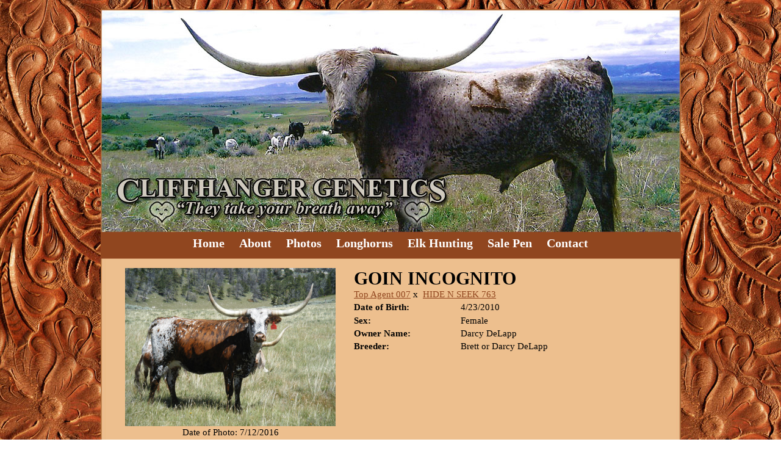

--- FILE ---
content_type: text/html; charset=utf-8
request_url: http://www.cliffhangergenetics.com/Default.aspx?AnimalID=44064&Name=GOININCOGNITO&sid=289
body_size: 49646
content:

<!DOCTYPE html>
<html>
<head id="Head1"><meta name="robots" content="noindex" /><title>
	GOIN INCOGNITO
</title><meta name="Keywords" /><meta name="Description" /><meta name="copyright" content="2025&amp;nbsp;Cliffhanger Genetics" /><meta name="msvalidate.01" content="10AEC6DFD0F450EFBED6288FCA9D0301" /><style id="StylePlaceholder" type="text/css">
        </style><link href="/css/bootstrap.min.css" rel="stylesheet" /><link href="/font-awesome-4.7.0/css/font-awesome.min.css" rel="stylesheet" /><link rel="stylesheet" type="text/css" href="/javascript/magnific-popup/magnific-popup.css?v=1172017" />
    <script src="/javascript/HH_JScript.js" type="text/javascript"></script>
    <script src="/javascript/jquery-1.12.4.min.js" type="text/javascript"></script>
    <script src="/javascript/bootstrap.min.js" type="text/javascript"></script>    
    <script type="text/javascript" src='https://www.google.com/recaptcha/api.js'></script>

<script language="javascript" src="/javascript/animaldetailcarousel.js" ></script><meta property="og:image" content="http://www.cliffhangergenetics.com/Photos/DSCF8239.JPG" /><link rel="image_src" href="http://www.cliffhangergenetics.com/Photos/DSCF8239.JPG" /><link rel="image_src" href="http://www.cliffhangergenetics.com/Photos/2012Pictures181.jpg" /><link rel="image_src" href="http://www.cliffhangergenetics.com/Photos/2013Pictures057.jpg" /><link rel="image_src" href="http://www.cliffhangergenetics.com/Photos/DSCF5750.JPG" /><link href="/Telerik.Web.UI.WebResource.axd?d=PMrIT5dOWaVYIcpFWUE4nM7uSL-evdKDcWDBRtdMmWKyhC_VmyOTM6RcCfxBLja5ORp1ecehI88FlTttEUegrlZIUmsWvMusFOwptMuEJWs-d42_Nk8v9Ha7DSp4chO10&amp;t=638840874637275692&amp;compress=1&amp;_TSM_CombinedScripts_=%3b%3bTelerik.Web.UI%2c+Version%3d2025.1.416.462%2c+Culture%3dneutral%2c+PublicKeyToken%3d121fae78165ba3d4%3aen-US%3aced1f735-5c2a-4218-bd68-1813924fe936%3aed2942d4%3a1e75e40c" type="text/css" rel="stylesheet" /><link id="phNonResponsiveWebsiteCSS" rel="stylesheet" type="text/css" href="css/non-responsive.css?638929942655141853" /><link id="hostdefault" rel="stylesheet" type="text/css" href="/Sites/0/default.css?637479354207077143" /><link id="skindefault" rel="stylesheet" type="text/css" href="/Sites/120/Skins/skin.css?634399335360000000" /><link rel="icon" href="/sites/120/favicon.ico" /><link rel="apple-touch-icon" href="/sites/120/favicon.ico" /><link rel="icon" href="/sites/120/favicon.ico" /></head>
<body id="Body">
    <noscript>
        Your browser does not have javascript/scripting enabled. To proceed, you must enable
        javascript/scripting.
    </noscript>
    <form name="form1" method="post" action="http://www.cliffhangergenetics.com/Default.aspx?AnimalID=44064&amp;Name=GOININCOGNITO&amp;sid=289" id="form1" enctype="multipart/form-data" style="height: 100%;">
<div>
<input type="hidden" name="ScriptManager1_TSM" id="ScriptManager1_TSM" value="" />
<input type="hidden" name="StyleSheetManager1_TSSM" id="StyleSheetManager1_TSSM" value="" />
<input type="hidden" name="__EVENTTARGET" id="__EVENTTARGET" value="" />
<input type="hidden" name="__EVENTARGUMENT" id="__EVENTARGUMENT" value="" />
<input type="hidden" name="__VIEWSTATE" id="__VIEWSTATE" value="XOvrXCaRMQFNkraJ/d7tTWaMENsKIQfUVqGvbSxQ5fQkgZEdIHKpwNMLC4/iEopDlSzqlGHoe25bx6ntLUDvVVB5MEG0ZUoDtcNL6UmqfDtcA3wSF87GE79eCB5ZdeuFuHt69KDx56y/79vdYVKHuvTFE9r8DBAVitBqckeCf4R/MPoB0YzbObHwQHIWQHkogLBEje7CjzT81tR8MG7qh8zY/6eZRgvUXFClE6CPdwdONgZJ7yWVVh1OJ4iu0N0drdCA9HCMhpZajfrZzvmoG9swRO9I0hvx6jdHHFwPlsmEOX4y4XTrlcIeOBR2EikDlWhK8VlCx/[base64]/VJJHOuCHjk8KlK8EYAGWf/[base64]/CL09G9uAM6H9BYEnmyEB1VmOfr4S58HIOE57xycuSXOz7vMVO2gFt6bcnseudu4SFBwWk9HZHiXZVLsuI9oOVALfrsAhANniMdODQxwk2CBj5MMXPlvo+Sj1CJI7ujslxmiuKrCwO9JE512hFKX8N9M55E31/QZ3wFALYykQ3FW0ZCU1BFzdTz2JDjPFI3XTHUYJwbix3kP6k2jq/MuKgcROBIGYCQlH1yLOK/00hIm8ObHnSTLSm2pKfL+YrwjQwqTI6K07seNJu7d2IknirF2ypLH+K5uUqbDMjjFieIqxjzK0zQOTUWFiEHAGJV2Weeit2DcKl0exejqXMvtAusqfaChXsHjvLCTSEVbgqS3cpqBMlgv61bZ4xT2HCcjPd2v2z0wSKJ73HAZFvup193Z6ByauOOaq0w/D+scmH3Y6S8sb0HZUJZjEBHYDh4tCXhmWNyxugJneT2wFQVZ/Fzye2WggJt33Ri6+/Lt98N/lzoi6+qSWLE4Fl717b2+/q1Gqu7VTO/DmI2SXugcob14dvgZ4+Z5f1uCIqtwWxoLj21nq8lN2j5WgZ4lKQ6kzWInsnt+usH8ojPjX7h/iUfcPgU1BKIGCNKQn/ioMat6FudqG4E0+P9loZgMlNEC42FkeE2XV6bp1soZYFtUq3GdiQniE7TijcKBfCvaOfzOeaVlxBevo+vYHtITFNjCqwWDJD/VMeSLdw0BEUxsE+vuETmtHEw4Jae16sWeC3+8n3k4Z1F2JtA0a0Hdl0GsOeM5Xg2sNmYmShu9LORlKqI5SvTFP6dXvMJcdTd7SSptNX8/up53OLHGS5vIf75lghWnnzNpXJXCJRxJ5pyQzs2u5Ek05Fk4k7uihogY5nlzshWYGtUk20ybCs5yE110YzsSMGRE2XwuH2B0gvVUiBqpL64WEvg8ULk7YDSJpt7u/tzMLDFu3rwGWIUPy/HY+jynQ5An6HE+5PoMZrcRt2ru+uBKp+RF7vj+S9XIevfnHq3yDS/SR+MDF5+7xdy7BCvv6+SeLcFYpOR8BsYX2DzdcltzO1MEDSyMvNJ7YP0PYP/F1jglYlK+4IlRwVRN3pn1fuInuOpjkWqDMUi9Qm1rbySQ/972Hx9/96UwQvmm8d6590Jr1LjHRVW3HtUWMuDkUIurEH5nQ/90om9CZPlyONF30cINOEkwQ1Yffqq31FeZ4bIo5bqxTSK4e7/FFrtzF5fhj0Sjke6VDIADTVzPpy93bRRDfOpJvVo99kO9WhIzgFcxLoa6LSZnspzOcvg6jhhVd+0gH6eE7ex0SPpwGndqUPdXraNDtCFl/hLM0txHUYTu8SNP6hZZIz/yXOxsPSVBmLl06TjnGdp/Ee0II1zjoNd1j+Ny6HqaUKJT145yDMn98oOMnNLQDRJy+/WEC0MKFQJo+r+0IBlA75XVrcQl22hRqDX16B0xLIGUwOU7bRkkNq2dTOn5kgdmfvupQAQJ0Knij2EiUw0zDb3M03VJKaNP6Yd1xW9wkfDqvqqR2S6Aw2V54zLJkCDcbfjHMmzqadDhk6J8VagbUqSbf0PRpJtXSBD77MkqMA+lt0d7vRDNWaKR8t1NHH/LeBxECwbCkdpbcJkdk8q9YZNkCo2Dwx9ST9RBNQRHqDP0A5YWECszUpKx/oHXQm4EdIIKBm0Z7AQNkrA1dDkDslFIkshW194J/tFg5ksAh+Oam2/K1LJtF2j/hI4ywbb92u8yQlGiISJT5Rla6tkYxt9Id1H0L5a4G0BRL2xTRS5MnYJiTfHnWgN/VaAAY/KOMOl9NOH4dZMCmLI73guA4MzE3xTsI5vfa8qR76X0TMbBeOGUxPnrVBVNqo1j55ilrpdxLd8vJWYOcDgXs8PRjSSFRkMQfdnfOy/1kgONlX3fq2vVOKz4ElgpyMAmXPVagJgbOd5pB+iKItKVmYiaSB7PeE+0Hn7papqe1KmVvIvPtR7oOTu9HkWJSRYYmKF6lYAg4KgNOVS5myynmraGlz//r7w26tpyQQa4Zy0cyBAimJeCgSW0+CfuBHZVXtuxwbPYBkpHpPTXVhUOUQ004PaKp+iyPufMn6RWChIpi1nMpGse/vcg3v/BA9dhEKmJxnLxUX4zocb0gSkDIRJASSA3njvZ54KYAIlOOa9HzVwEVr1BAkZduZJ0tmd4cCKUfBp2lOdIt+2yINnedrJAmMD+9Sfftgm0xGZUibw7ooILRbAjhUs9ub9npc1NV/l4lNZKtBKuukwOAuO3/wBBqZWYqSYX5YCIDNw6/LJXGERAsC8E3PjzyKmT09Fqxg1v0H5c2vRAM8IbUfZEq3CJF2mDxAZdhhrPCSbMnL7Bx1SrjQNymVBYiiPNvik0NshVJwoD2Y0V3C0/FgrM18I/3MzrX4BvQpvS+FMEyqi+Bl2rPCbYmZPrSw32UKOTiwCl1yzEdmMxzCVgbrtOw4D9g3hTBB6Tzwhjh5MgtRpT9yUWWzwrtcY8BZ0Jyc0LLfjYyv88ujt9l4boNPVFDGYzY3Y/uoGEAPpSD77BvlIO0pb+qPmkQ2LkEkP0ztHR7+UEWE+EMvIsHayoUU/[base64]/fwA3pVexKNE7ydjrc0cxis6gEUO3oQjmwPv/[base64]/Q9rvdaHXkRNhPiC0P+a3xiQaruoWYj3ZdeMzwjo0VHdfXfraIBwSqlmTOx0ZCBSaB3OppPUPoBG/5w+5Xmq/3Iv27aXWY/QrY7XCdh6fWJOryJ/mMl1RIdijd4gRSJaHPNIEpSQAv3ZlfE8Tj3rmXwia5hk15KJjWZLMdKMWaBos5xNteaFIhO5KKd+psxOolnVWFjCZxjoqLnyF9qIXAfK6nXKGi1RsQrZo1ZObSmTztPF1Qt/p4eAsndZaEl9hUVt67zCh8g2yOWzOCUOhosOZheUhE4EIQagyPRPDA8FPVm7yVQgz8Yu6r3cPU/Td1F8Cxu177/rSQRUDgw31AIsmj9RZbng6bifibexXRZHsLlBt23fszh9b8JerLYujJS6aFa08wT6mwozfels=" />
</div>

<script type="text/javascript">
//<![CDATA[
var theForm = document.forms['form1'];
if (!theForm) {
    theForm = document.form1;
}
function __doPostBack(eventTarget, eventArgument) {
    if (!theForm.onsubmit || (theForm.onsubmit() != false)) {
        theForm.__EVENTTARGET.value = eventTarget;
        theForm.__EVENTARGUMENT.value = eventArgument;
        theForm.submit();
    }
}
//]]>
</script>


<script src="/WebResource.axd?d=pynGkmcFUV13He1Qd6_TZNZr42xUqmA1cu5uT6JWy71MV02kNwuLGL617JfsWitqyEH-aZNltMZEefcYkF3E3w2&amp;t=638901356248157332" type="text/javascript"></script>


<script src="/Telerik.Web.UI.WebResource.axd?_TSM_HiddenField_=ScriptManager1_TSM&amp;compress=1&amp;_TSM_CombinedScripts_=%3b%3bAjaxControlToolkit%2c+Version%3d4.1.50401.0%2c+Culture%3dneutral%2c+PublicKeyToken%3d28f01b0e84b6d53e%3aen-US%3a5da0a7c3-4bf6-4d4c-b5d5-f0137ca3a302%3aea597d4b%3ab25378d2%3bTelerik.Web.UI%2c+Version%3d2025.1.416.462%2c+Culture%3dneutral%2c+PublicKeyToken%3d121fae78165ba3d4%3aen-US%3aced1f735-5c2a-4218-bd68-1813924fe936%3a16e4e7cd%3a33715776%3af7645509%3a24ee1bba%3ae330518b%3a2003d0b8%3ac128760b%3a1e771326%3a88144a7a%3ac8618e41%3a1a73651d%3a333f8d94" type="text/javascript"></script>
<div>

	<input type="hidden" name="__VIEWSTATEGENERATOR" id="__VIEWSTATEGENERATOR" value="CA0B0334" />
</div>
        <script type="text/javascript">
//<![CDATA[
Sys.WebForms.PageRequestManager._initialize('ScriptManager1', 'form1', ['tamsweb$pagemodule_AnimalDetail$UpdatePanel5','','tamsweb$pagemodule_AnimalDetail$ImageCarousel','','tamsweb$pagemodule_AnimalDetail$uptPnlProgeny',''], [], [], 90, '');
//]]>
</script>

        
        <div>
            
<div id="container">
    <div class="pageHeaderCaliber adminHide">
            <div class="content">
                <a id="headerA" title="home" href="/"></a>
            </div>
    </div>
    <div class="pageNavigation adminHide">
        <div class="contentNavigation">
            <div class="content">
                <table cellpadding="0" cellspacing="0" align="center">
                    <tr>
                        <td align="center">
                            <div tabindex="0" id="amsweb_Menu_RadMenu1" class="RadMenu RadMenu_Default rmSized" style="height:30px;">
	<!-- 2025.1.416.462 --><ul class="rmRootGroup rmHorizontal">
		<li class="rmItem rmFirst"><a title="Home" class="rmLink rmRootLink" href="/Default.aspx?action=home"><span class="rmText">Home</span></a></li><li class="rmItem "><a title="About" class="rmLink rmRootLink" href="/about"><span class="rmText">About</span></a></li><li class="rmItem "><a title="Photos" class="rmLink rmRootLink" href="/photo"><span class="rmText">Photos</span></a></li><li class="rmItem "><a title="Longhorns" class="rmLink rmRootLink" href="/Default.aspx?id=19169&amp;Title=Longhorns"><span class="rmText">Longhorns</span></a><div class="rmSlide">
			<ul class="rmVertical rmGroup rmLevel1">
				<li class="rmItem rmFirst"><a title="Bulls" class="rmLink" href="/Default.aspx?id=19227&amp;Title=Bulls"><span class="rmText">Bulls</span></a></li><li class="rmItem "><a title="Herd Sires" class="rmLink" href="/Default.aspx?id=19168&amp;Title=HerdSires"><span class="rmText">Herd Sires</span></a></li><li class="rmItem "><a title="Reference Sires" class="rmLink" href="/ReferenceSires"><span class="rmText">Reference Sires</span></a></li><li class="rmItem "><a title="Cows" class="rmLink" href="/Default.aspx?id=19233&amp;Title=Cows"><span class="rmText">Cows</span></a></li><li class="rmItem "><a title="Yearling Heifers" class="rmLink" href="/Default.aspx?id=19246&amp;Title=YearlingHeifers"><span class="rmText">Yearling Heifers</span></a></li><li class="rmItem "><a title="Calves" class="rmLink" href="/Calves-Cliffhanger-Genetics"><span class="rmText">Calves</span></a></li><li class="rmItem rmLast"><a title="Blue Cattle" class="rmLink" href="/Default.aspx?id=19249&amp;Title=BlueCattle"><span class="rmText">Blue Cattle</span></a></li>
			</ul>
		</div></li><li class="rmItem "><a title="Elk Hunting" class="rmLink rmRootLink" href="/elk-hunting"><span class="rmText">Elk Hunting</span></a></li><li class="rmItem "><a title="Sale Pen" class="rmLink rmRootLink" href="/Default.aspx?id=19166&amp;Title=SalePen"><span class="rmText">Sale Pen</span></a></li><li class="rmItem rmLast"><a title="Contact" class="rmLink rmRootLink" href="/Default.aspx?id=19167&amp;Title=Contact"><span class="rmText">Contact</span></a></li>
	</ul><input id="amsweb_Menu_RadMenu1_ClientState" name="amsweb_Menu_RadMenu1_ClientState" type="hidden" />
</div>
    

                        </td>
                    </tr>
                </table>
            </div>
        </div>
    </div>
    <div class="pageContentArea">
        <div class="contentContentArea">
            <div class="content">
                <div id="amsweb_contentPane">
                <div id="amsweb_PageModulePanelOuterpagemodule_AnimalDetail" class="PageModulePanelOuter">
	<div id="amsweb_PageModulePanelpagemodule_AnimalDetail" class="PageModulePanel">
		

<style type="text/css">
    .Content_Wrapper, .Boxes_Wrapper {
        overflow: hidden;
        position: relative; /* set width ! */
    }

    .Content, .Boxes_Content {
        position: absolute;
        top: 0;
        left: 0;
    }

    .Boxes {
        width: 400px;
        height: 100px;
    }

    .Boxes_Wrapper {
        width: 400px;
        height: 116px;
        top: 0px;
        left: 5px;
        white-space: nowrap;
    }

        .Boxes_Wrapper img {
            display: inline;
        }

    .BoxesSlider {
        width: 400px;
        margin: 4px 0 0px;
    }

        .BoxesSlider .radslider {
            margin: 0 auto;
        }

    .infiniteCarousel {
        position: relative;
        height: 120px;
        text-align: center;
        overflow: hidden;
    }

        .infiniteCarousel .wrapper {
            width: 272px;
            overflow: auto;
            min-height: 11em;
            position: absolute;
            left: 0;
            right: 0;
            top: 0;
            height: 120px;
            margin: 0 auto;
        }

            .infiniteCarousel .wrapper ul {
                width: 9999px;
                list-style-image: none;
                list-style-position: outside;
                list-style-type: none;
                position: absolute;
                top: 0;
                margin: 0;
                padding: 0;
            }

        .infiniteCarousel ul li {
            display: block;
            float: left;
            width: 136px;
            height: 110px;
            padding-top: 10px;
            font-size: 11px;
            font-family: Arial;
            text-align: center;
            margin: 0 auto;
        }

            .infiniteCarousel ul li b {
                font-size: 11.5px;
                font-weight: 700;
                font-family: Arial;
                display: block;
                margin-top: 7px;
            }

            .infiniteCarousel ul li a, .infiniteCarousel ul li a:active, .infiniteCarousel ul li a:visited {
                text-decoration: none;
                border: hidden;
                border: 0;
                border: none;
            }

        .infiniteCarousel .forward {
            background-position: 0 0;
            right: 0;
            display: block;
            background: url(/Images/next.gif) no-repeat 0 0;
            text-indent: -9999px;
            position: absolute;
            top: 10px;
            cursor: pointer;
            height: 66px;
            width: 27px;
        }

        .infiniteCarousel .back {
            background-position: 0 -72px;
            left: 0;
            display: block;
            background: url(/Images/prev.gif) no-repeat 0 0;
            text-indent: -999px;
            position: absolute;
            top: 10px;
            cursor: pointer;
            height: 66px;
            width: 27px;
        }

        .infiniteCarousel .thumbnail {
            width: 108px;
        }

    a img {
        border: none;
    }

    .addthis_counter, .addthis_counter .addthis_button_expanded {
        color: #000 !important;
    }

    .animalMedical td.rgSorted {
        background-color: #fff !important;
    }

    .animalMedical th.rgSorted {
        border: 1px solid;
        border-color: #fff #dcf2fc #3c7fb1 #8bbdde;
        border-top-width: 0;
        background: 0 -2300px repeat-x #a6d9f4 url(/WebResource.axd?d=GGZuOoGk3rktUs6hQ4y52R0V5dTjV4oW5fpDU3d6XmNsF4laJnOh1Ck4RhYZH4bDenKzZ9KeDhaP4LrwlE8AS0AfYuBf-ccWkDQ6xbX1KVp4qZhB0Ly-EZl99rh3Hr2aa0To_bbdG6NXSXdqEXJ-u8QKBzQQXTYYTg_sgdFChZA1&t=636138644440371322);
    }
</style>
<script language="javascript" type="text/javascript">
    $(document).ready(function () {
        showCarousel();
    });

    function showCarousel() {
        $('.infiniteCarousel').infiniteCarousel();
        $(".infiniteCarousel").show();
    }

    var initialValue;
    var initialValue2;

    function HandleClientLoaded2(sender, eventArgs) {
        initialValue2 = sender.get_minimumValue();
        HandleClientValueChange2(sender, null);
    }

    function HandleClientValueChange2(sender, eventArgs) {
        var wrapperDiv = document.getElementById('boxes_wrapper');
        var contentDiv = document.getElementById('boxes_content');

        var oldValue = (eventArgs) ? eventArgs.get_oldValue() : sender.get_minimumValue();
        var change = sender.get_value() - oldValue;

        var contentDivWidth = contentDiv.scrollWidth - wrapperDiv.offsetWidth;
        var calculatedChangeStep = contentDivWidth / ((sender.get_maximumValue() - sender.get_minimumValue()) / sender.get_smallChange());

        initialValue2 = initialValue2 - change * calculatedChangeStep;

        if (sender.get_value() == sender.get_minimumValue()) {
            contentDiv.style.left = 0 + 'px';
            initialValue2 = sender.get_minimumValue();
        }
        else {
            contentDiv.style.left = initialValue2 + 'px';
        }
    }

    function loadLargeImage(filename, videoUrl,  date, comments, CourtesyOf) {
        var imgUrl = "/Photos/" + filename.replace("_thumb", "");

        // clear any video iframes
        $("#amsweb_pagemodule_AnimalDetail_divMainImageVideo").children().remove();

        // toggle visibility of video player and image viewer
        $("#amsweb_pagemodule_AnimalDetail_divMainImagePhoto").css("visibility", videoUrl ? "hidden" : "visible");
        $("#amsweb_pagemodule_AnimalDetail_divMainImageVideo").css("visibility", videoUrl ? "visible" : "hidden");

        // process image as normal
        $("#amsweb_pagemodule_AnimalDetail_divMainImagePhoto").css("height", "auto");
        $("#amsweb_pagemodule_AnimalDetail_imgAnimal")[0].style.height = "";
        $("#amsweb_pagemodule_AnimalDetail_imgAnimal")[0].src = imgUrl;
        var onclick = $("#amsweb_pagemodule_AnimalDetail_hypLargeImage")[0].getAttribute("onclick");

        if (typeof (onclick) != "function") {
            $("#amsweb_pagemodule_AnimalDetail_hypLargeImage")[0].setAttribute('onClick', 'window.open("' + imgUrl + '","window","toolbar=0,directories=0,location=0,status=1,menubar=0,resizeable=1,scrollbars=1,width=850,height=625")');
        } else {
            $("#amsweb_pagemodule_AnimalDetail_hypLargeImage")[0].onclick = function () { window.open('"' + imgUrl + '"', "window", "toolbar=0,directories=0,location=0,status=1,menubar=0,resizeable=1,scrollbars=1,width=850,height=625"); };
        }
        $("#amsweb_pagemodule_AnimalDetail_litImageDate")[0].innerHTML = "";
        if (date != "")
            $("#amsweb_pagemodule_AnimalDetail_litImageDate")[0].innerHTML = "Date of Photo: " + date.replace(" 12:00:00 AM", "");
        $("#amsweb_pagemodule_AnimalDetail_litImageDescription")[0].innerHTML = "";
        if (CourtesyOf != "")
            $("#amsweb_pagemodule_AnimalDetail_litImageDescription")[0].innerHTML = "Courtesy of " + CourtesyOf;

        $("#imageComments")[0].innerHTML = "";
        if (comments != "")
            $("#imageComments")[0].innerHTML = comments;

        // add video embed or hide it
        if (videoUrl) {
            // squish the image (since we're using visibility instead of display)
            $("#amsweb_pagemodule_AnimalDetail_divMainImagePhoto").css("height", "0");

            // build the embed element
            videoUrl = videoUrl.replace("&t=", "?start=");
            var embed = "<iframe style=\"width: 100%; height: 250px;\" src=\"https://www.youtube.com/embed/";
            embed += videoUrl;
            embed += "\" frameborder=\"0\" allow=\"accelerometer; autoplay; encrypted-media; gyroscope; picture-in-picture\" allowfullscreen></iframe>";

            // add the youtube embed iframe
            $("#amsweb_pagemodule_AnimalDetail_divMainImageVideo").append(embed);
        }
    }

</script>

<script src="javascript/jellekralt_responsiveTabs/js/jquery.responsiveTabs.js?v=2"></script>
<link type="text/css" rel="stylesheet" href="javascript/jellekralt_responsiveTabs/css/responsive-tabs.css" />

<div class="t-container t-container-fluid">
			<div class="t-container-inner">
				<div class="t-row">
					<div id="amsweb_pagemodule_AnimalDetail_tcolAnimalDetailImage" class="t-col t-col-5 t-col-xs-12 t-col-sm-12 animal-detail-image-carousel">
						<div class="t-col-inner">
							
                    <!-- Left Hand Column: Image with details and carousel - toggle visibility based on image availability -->
                    <div id="amsweb_pagemodule_AnimalDetail_UpdatePanel5">
								
                            <content>
                                <!-- Main Image Display -->
                                <div id="amsweb_pagemodule_AnimalDetail_divMainImagePhoto" class="animal-details-main-image" style="visibility: visible;">
                                    <a id="amsweb_pagemodule_AnimalDetail_hypLargeImage" target="_blank" style="cursor: pointer" class="animal-detail-image" onClick="window.open(&quot;/Photos/DSCF8239.JPG&quot;,&quot;window&quot;,&quot;toolbar=0,directories=0,location=0,status=1,menubar=0,resizeable=1,scrollbars=1,width=850,height=625&quot;)" title="Click to view large image">
                                        <img src="/Photos/DSCF8239.JPG" id="amsweb_pagemodule_AnimalDetail_imgAnimal" data-responsive="" />
                                    </a>
                                </div>
                                <div id="amsweb_pagemodule_AnimalDetail_divMainImageVideo" class="animal-details-youtube-embed" style="visibility: hidden;">
                                </div>
                                <!-- Image details and Comments -->
                                <div class="animal-image-details">
                                    <span id="amsweb_pagemodule_AnimalDetail_litImageDate">Date of Photo: 7/12/2016</span>
                                    <br />
                                    <span id="amsweb_pagemodule_AnimalDetail_litImageDescription">Courtesy of Cliffhanger Genetics</span>
                                    <br />
                                    <p id="imageComments">
                                        
                                    </p>
                                </div>
                                <div id="amsweb_pagemodule_AnimalDetail_tColAnimalImageCell">
									
                                        <!-- Image Carousel -->
                                        <div id="amsweb_pagemodule_AnimalDetail_ImageCarousel">
										
                                                <div class="infiniteCarousel">
                                                    <div class="wrapper">
                                                        <ul>
                                                            
                                                                    DSCF8239_thumb.JPG
                                                                    <li>
                                                                        <div class="">
                                                                            <a href="#" style="border: hidden" onclick="loadLargeImage('DSCF8239_thumb.JPG','','7/12/2016 12:00:00 AM','','Cliffhanger Genetics')">
                                                                                <img class="thumbnail"
                                                                                    src='Photos/DSCF8239_thumb.JPG'
                                                                                    data-responsive /></a>
                                                                        </div>
                                                                    </li>
                                                                
                                                                    2012Pictures181_thumb.jpg
                                                                    <li>
                                                                        <div class="">
                                                                            <a href="#" style="border: hidden" onclick="loadLargeImage('2012Pictures181_thumb.jpg','','','','Cliffhanger Genetics')">
                                                                                <img class="thumbnail"
                                                                                    src='Photos/2012Pictures181_thumb.jpg'
                                                                                    data-responsive /></a>
                                                                        </div>
                                                                    </li>
                                                                
                                                                    2013Pictures057_thumb.jpg
                                                                    <li>
                                                                        <div class="">
                                                                            <a href="#" style="border: hidden" onclick="loadLargeImage('2013Pictures057_thumb.jpg','','','','Cliffhanger Genetics')">
                                                                                <img class="thumbnail"
                                                                                    src='Photos/2013Pictures057_thumb.jpg'
                                                                                    data-responsive /></a>
                                                                        </div>
                                                                    </li>
                                                                
                                                                    DSCF5750_thumb.JPG
                                                                    <li>
                                                                        <div class="">
                                                                            <a href="#" style="border: hidden" onclick="loadLargeImage('DSCF5750_thumb.JPG','','8/5/2014 12:00:00 AM','','Cliffhanger Genetics')">
                                                                                <img class="thumbnail"
                                                                                    src='Photos/DSCF5750_thumb.JPG'
                                                                                    data-responsive /></a>
                                                                        </div>
                                                                    </li>
                                                                
                                                        </ul>
                                                    </div>
                                                </div>
                                            
									</div>
								</div>
                            </content>
                        
							</div>
                
						</div>
					</div><div class="t-col t-col-7 t-col-xs-12 t-col-sm-12">
						<div class="t-col-inner">
							
                    <!-- Right Hand Column Animal Details -->
                    <div class="t-row">
								<div class="t-col t-col-12">
									<div class="t-col-inner">
										
                                <!-- Animal Name -->
                                
                                <h2 class="PageHeadingTitle" style="margin: 0px; padding: 0px;">
                                    GOIN INCOGNITO</h2>
                            
									</div>
								</div>
							</div>
                    <div class="t-row">
								<div id="amsweb_pagemodule_AnimalDetail_tcolSireDam" class="t-col t-col-12">
									<div class="t-col-inner">
										
                                <!-- Animal Father x Mother -->
                                <a href='/Default.aspx?AnimalID=24530&Name=TopAgent007&sid=289'>Top Agent 007</a>
                                x&nbsp;
                                <a href='/Default.aspx?AnimalID=28641&Name=HIDENSEEK763&sid=289'>HIDE N SEEK 763</a>
                            
									</div>
								</div>
							</div>
                    <!-- Animal Date of Birth -->
                    <div id="amsweb_pagemodule_AnimalDetail_tRowDOB" class="t-row">
								<div class="t-col t-col-4 t-col-xs-12 t-col-sm-12">
									<div class="t-col-inner">
										
                                <span class="fieldLabel">Date of Birth:</span>
                            
									</div>
								</div><div class="t-col t-col-4 t-col-xs-12 t-col-sm-12">
									<div class="t-col-inner">
										
                                4/23/2010
                            
									</div>
								</div>
							</div>
                    <!-- Description information -->
                    <div class="t-row">
								<div class="t-col t-col-4 t-col-xs-12 t-col-sm-12 fieldLabel">
									<div class="t-col-inner">
										
                                
                            
									</div>
								</div><div class="t-col t-col-8 t-col-xs-12 t-col-sm-12">
									<div class="t-col-inner">
										
                                
                            
									</div>
								</div>
							</div>
                    <!-- Animal Info detail rows -->
                    
                            <div class="t-row">
								<div class="t-col t-col-4 t-col-xs-12 t-col-sm-12">
									<div class="t-col-inner">
										
                                        <span class="fieldLabel">
                                            Sex:
                                        </span>
                                    
									</div>
								</div><div class="t-col t-col-8 t-col-xs-12 t-col-sm-12">
									<div class="t-col-inner">
										
                                        <div class="animal-detail-comments">
                                            Female
                                        </div>
                                    
									</div>
								</div>
							</div>
                        
                            <div class="t-row">
								<div class="t-col t-col-4 t-col-xs-12 t-col-sm-12">
									<div class="t-col-inner">
										
                                        <span class="fieldLabel">
                                            Owner Name:
                                        </span>
                                    
									</div>
								</div><div class="t-col t-col-8 t-col-xs-12 t-col-sm-12">
									<div class="t-col-inner">
										
                                        <div class="animal-detail-comments">
                                            Darcy DeLapp
                                        </div>
                                    
									</div>
								</div>
							</div>
                        
                            <div class="t-row">
								<div class="t-col t-col-4 t-col-xs-12 t-col-sm-12">
									<div class="t-col-inner">
										
                                        <span class="fieldLabel">
                                            Breeder:
                                        </span>
                                    
									</div>
								</div><div class="t-col t-col-8 t-col-xs-12 t-col-sm-12">
									<div class="t-col-inner">
										
                                        <div class="animal-detail-comments">
                                            Brett or Darcy DeLapp
                                        </div>
                                    
									</div>
								</div>
							</div>
                        
                    
                    <!-- Other site -->
                    
                    <div class="t-row">

							</div>
                
						</div>
					</div>
				</div><div class="t-row animal-detail-tabs">
					<div id="amsweb_pagemodule_AnimalDetail_viewAnimal" class="t-col t-col-12">
						<div class="t-col-inner">
							
                    <div id="tabsAnimalInfo">
                        <ul>
                            <li id="amsweb_pagemodule_AnimalDetail_tpPedigree"><a href="#tabPedigree">Pedigree</a></li>
                            
                            
                            
                            
                            
                            
                            
                            
                            
                        </ul>

                        <div id="tabPedigree">
                            <div id="amsweb_pagemodule_AnimalDetail_trowPedigree" class="t-row">
								<div class="t-col t-col-12 table-responsive animal-pedigree scrollbar-outer">
									<div class="t-col-inner">
										
                                        
<style>
    #pedigree {
        height: 800px;
    }

        #pedigree td {
            padding-left: 10px;
            padding-right: 10px;
            margin: 0px;
        }

    a.crumbImage img {
        min-width: 108px;
    }

    .line {
        border-top: solid 2px black;
        border-bottom: solid 2px black;
        border-left: solid 2px black;
        width: 20px;
    }

    .line-big {
        height: 405px;
    }

    .line-medium {
        height: 205px;
    }

    .line-small {
        height: 105px;
    }
</style>

<table id="pedigree">
    <tbody>
        <tr>
            <td valign="middle" align="center" rowspan="8">
                GOIN INCOGNITO
                <br />
                <a id="amsweb_pagemodule_AnimalDetail_ctrlPedigree_imgRoot" title="GOIN INCOGNITO" class="crumbImage"><img title="GOIN INCOGNITO" src="Photos/DSCF8239_thumb.JPG" alt="" style="border-width:0px;" /></a>
            </td>
            <td valign="middle" align="center" rowspan="8">
                <div class="line line-big"></div>
            </td>
            <td valign="middle" align="center" rowspan="4" height="400px">
                <div class="pedigreeLink">
                    <span><a href='Default.aspx?AnimalID=24530&Name=TopAgent007&sid=289'>Top Agent 007</a>
                </div>
                <a id="amsweb_pagemodule_AnimalDetail_ctrlPedigree_imgSire" title="Top Agent 007" class="crumbImage" href="Default.aspx?AnimalID=24530&amp;Name=TopAgent007"><img title="Top Agent 007" src="Photos/TopAgent0_thumb.jpg" alt="" style="border-width:0px;" /></a>
            </td>
            <td valign="middle" align="center" rowspan="4">
                <div class="line line-medium"></div>
            </td>
            <td valign="middle" align="center" rowspan="2" height="200px">
                <div class="pedigreeLink">
                    <span><a href='Default.aspx?AnimalID=3074&Name=TopCaliber&sid=289'>Top Caliber</a>
                </div>
                <a id="amsweb_pagemodule_AnimalDetail_ctrlPedigree_imgSireSire" title="Top Caliber" class="crumbImage" href="Default.aspx?AnimalID=3074&amp;Name=TopCaliber"><img title="Top Caliber" src="Photos/TopCaliberLarge0_thumb.jpg" alt="" style="border-width:0px;" /></a>
            </td>
            <td align="middle" align="center" rowspan="2">
                <div class="line line-small"></div>
            </td>
            <td valign="middle" align="center" height="100px">
                <div class="pedigreeLink">
                    <span><a href='Default.aspx?AnimalID=158&Name=HUNTSCOMMANDRESPECT&sid=289'>HUNTS COMMAND RESPECT</a>
                </div>
                <a id="amsweb_pagemodule_AnimalDetail_ctrlPedigree_imgSireSireSire" title="HUNTS COMMAND RESPECT" class="crumbImage" href="Default.aspx?AnimalID=158&amp;Name=HUNTSCOMMANDRESPECT"><img title="HUNTS COMMAND RESPECT" src="Photos/HUNTSCOMMANDRESPECT12-1-2018_thumb.jpg" alt="" style="border-width:0px;" /></a>
            </td>
        </tr>
        <tr>
            <td valign="middle" align="center" height="100px">
                <div class="pedigreeLink">
                    <span><a href='Default.aspx?AnimalID=159&Name=HASHBROWN&sid=289'>HASHBROWN</a>
                </div>
                <a id="amsweb_pagemodule_AnimalDetail_ctrlPedigree_imgSireSireDam" title="HASHBROWN" class="crumbImage" href="Default.aspx?AnimalID=159&amp;Name=HASHBROWN"><img title="HASHBROWN" src="Photos/HashbrownbestGLshot_thumb.JPG" alt="" style="border-width:0px;" /></a>
            </td>
        </tr>
        <tr>
            <td valign="middle" align="center" rowspan="2" height="200px">
                <div class="pedigreeLink">
                    <span><a href='Default.aspx?AnimalID=24531&Name=SoundofSilence&sid=289'>Sound of Silence</a>
                </div>
                <a id="amsweb_pagemodule_AnimalDetail_ctrlPedigree_imgSireDam" title="Sound of Silence" class="crumbImage" href="Default.aspx?AnimalID=24531&amp;Name=SoundofSilence"><img title="Sound of Silence" src="Photos/SoundOfSilence_thumb.jpg" alt="" style="border-width:0px;" /></a>
            </td>
            <td valign="middle" align="center" rowspan="2">
                <div class="line line-small"></div>
            </td>
            <td valign="middle" align="center" height="100px">
                <div class="pedigreeLink">
                    <span><a href='Default.aspx?AnimalID=508&Name=THESHADOW&sid=289'>THE SHADOW</a>
                </div>
                <a id="amsweb_pagemodule_AnimalDetail_ctrlPedigree_imgSireDamSire" title="THE SHADOW" class="crumbImage" href="Default.aspx?AnimalID=508&amp;Name=THESHADOW"><img title="THE SHADOW" src="Photos/TheShadow_thumb.jpg" alt="" style="border-width:0px;" /></a>
            </td>
        </tr>
        <tr>
            <td valign="middle" align="center" height="100px">
                <div class="pedigreeLink">
                    <span><a href='Default.aspx?AnimalID=24532&Name=SPOKENWORD&sid=289'>SPOKEN WORD</a>
                </div>
                <a id="amsweb_pagemodule_AnimalDetail_ctrlPedigree_imgSireDamDam" title="SPOKEN WORD" class="crumbImage" href="Default.aspx?AnimalID=24532&amp;Name=SPOKENWORD"></a>
            </td>
        </tr>
        <tr>
            <td valign="middle" align="center" rowspan="4" height="400px">
                <div class="pedigreeLink">
                    <span><a href='Default.aspx?AnimalID=28641&Name=HIDENSEEK763&sid=289'>HIDE N SEEK 763</a>
                </div>
                <a id="amsweb_pagemodule_AnimalDetail_ctrlPedigree_imgDam" title="HIDE N SEEK 763" class="crumbImage" href="Default.aspx?AnimalID=28641&amp;Name=HIDENSEEK763"></a>
            </td>
            <td valign="middle" align="center" rowspan="4">
                <div class="line line-medium"></div>
            </td>
            <td valign="middle" align="center" rowspan="2" height="200px">
                <div class="pedigreeLink">
                    <span><a href='Default.aspx?AnimalID=28062&Name=BLACKHOMBRE&sid=289'>BLACK HOMBRE</a>
                </div>
                <a id="amsweb_pagemodule_AnimalDetail_ctrlPedigree_imgDamSire" title="BLACK HOMBRE" class="crumbImage" href="Default.aspx?AnimalID=28062&amp;Name=BLACKHOMBRE"><img title="BLACK HOMBRE" src="Photos/Blackhombre_thumb.jpg" alt="" style="border-width:0px;" /></a>
            </td>
            <td valign="middle" align="center" rowspan="2">
                <div class="line line-small"></div>
            </td>
            <td valign="middle" align="center" height="100px">
                <div class="pedigreeLink">
                    <span><a href='Default.aspx?AnimalID=15671&Name=KELOCHEXBL039&sid=289'>KELO CHEX BL039</a>
                </div>
                <a id="amsweb_pagemodule_AnimalDetail_ctrlPedigree_imgDamSireSire" title="KELO CHEX BL039" class="crumbImage" href="Default.aspx?AnimalID=15671&amp;Name=KELOCHEXBL039"><img title="KELO CHEX BL039" src="Photos/KeloChexBL039_thumb.jpg" alt="" style="border-width:0px;" /></a>
            </td>
        </tr>
        <tr>
            <td valign="middle" align="center" height="100px">
                <div class="pedigreeLink">
                    <span><a href='Default.aspx?AnimalID=28061&Name=SAGEBRUSHSARAH&sid=289'>SAGEBRUSH SARAH</a>
                </div>
                <a id="amsweb_pagemodule_AnimalDetail_ctrlPedigree_imgDamSireDam" title="SAGEBRUSH SARAH" class="crumbImage" href="Default.aspx?AnimalID=28061&amp;Name=SAGEBRUSHSARAH"><img title="SAGEBRUSH SARAH" src="Photos/SagebrushSarah_thumb.jpg" alt="" style="border-width:0px;" /></a>
            </td>
        </tr>
        <tr>
            <td valign="middle" align="center" rowspan="2" height="200px">
                <div class="pedigreeLink">
                    <span><a href='Default.aspx?AnimalID=28372&Name=SKIPAROPE410&sid=289'>SKIP A ROPE 410</a>
                </div>
                <a id="amsweb_pagemodule_AnimalDetail_ctrlPedigree_imgDamDam" title="SKIP A ROPE 410" class="crumbImage" href="Default.aspx?AnimalID=28372&amp;Name=SKIPAROPE410"></a>
            </td>
            <td valign="middle" align="center" rowspan="2">
                <div class="line line-small"></div>
            </td>
            <td valign="middle" align="center" height="100px">
                <div class="pedigreeLink">
                    <span><a href='Default.aspx?AnimalID=5419&Name=Saratoga&sid=289'>Saratoga</a>
                </div>
                <a id="amsweb_pagemodule_AnimalDetail_ctrlPedigree_imgDamDamSire" title="Saratoga" class="crumbImage" href="Default.aspx?AnimalID=5419&amp;Name=Saratoga"><img title="Saratoga" src="Photos/IMG_7369_thumb.JPG" alt="" style="border-width:0px;" /></a>
            </td>
        </tr>
        <tr>
            <td valign="middle" align="center" height="100px">
                <div class="pedigreeLink">
                    <span><a href='Default.aspx?AnimalID=28334&Name=TVRHOP-SCOTCH&sid=289'>TVR HOP-SCOTCH</a>
                </div>
                <a id="amsweb_pagemodule_AnimalDetail_ctrlPedigree_imgDamDamDam" title="TVR HOP-SCOTCH" class="crumbImage" href="Default.aspx?AnimalID=28334&amp;Name=TVRHOP-SCOTCH"></a>
            </td>
        </tr>
    </tbody>
</table>

                                    
									</div>
								</div>
							</div>
                        </div>
                        <div id="tabHonorsAwards">
                            
                        </div>
                        <div id="tabSemen">
                            
                        </div>
                        <div id="tabEmbryo">
                            
                        </div>
                        <div id="tabBreeding">
                            
                        </div>
                        <div id="tabMeasurementHistory">
                            
                        </div>
                        <div id="tabMedical">
                            
                        </div>
                        <div id="tabRelevant">
                            
                        </div>
                        <div id="tabProgeny">
                            <div id="amsweb_pagemodule_AnimalDetail_uptPnlProgeny">
								
                                    
                                
							</div>
                        </div>
                        <div id="tabComments">
                            
                        </div>
                    </div>
                
						</div>
					</div>
				</div>
			</div>
		</div>
<script src="/javascript/jquery.scrollbar.min.js"></script>
<script>
    $('#tabsAnimalInfo').responsiveTabs({
        startCollapsed: 'accordion'
    });
    $(function () {
        $(".animal-detail-comments iframe").wrap("<div class='animal-detail-video'></div>");
    });
    jQuery(document).ready(function () {
        jQuery('.scrollbar-outer').scrollbar();
    });
</script>

	</div>
</div></div>
            </div>
        </div>
    </div>
    <div class="pageFooterCaliber">
        <div class="contentFooter">
            <div class="content" align="center">
            </div>
        </div>
    </div>
    <div class="pageBottom adminHide">
        <div class="contentBottom">
            <div class="content">
                <div>
                    <div id="footerLinkSection">
                        <a id="amsweb_PrivacyPolicy_hypPrivacy" class="SkinObject" href="PrivacyPolicy">Privacy Policy</a>
                        &nbsp;&nbsp;<span class="divider">|</span>&nbsp;&nbsp;<a id="amsweb_TermsOfUse_hypTerms" class="SkinObject" href="TermsOfUse">Terms Of Use</a>
                        &nbsp;&nbsp;|&nbsp;&nbsp;<a id="amsweb_hypLink_hypLogin" class="SkinObject" href="javascript:popwin(&#39;https://www.hiredhandams.com/admin/default.aspx&#39;,&#39;toolbar=0,directories=0,location=0,status=1,menubar=0,scrollbars=1,menubar=0,titlebar=0,resizable=1&#39;,&#39;&#39;,&#39;&#39;)">Login</a>
                    </div>
                    <div id="copyright">
                        <span id="amsweb_Copyright1_lblDate" class="SkinObject copyright">©2025 Cliffhanger Genetics</span>
                    </div>
                </div>
                <a id="amsweb_hypHHLogo_hypLogo" title="Hired Hand Software" class="HHLogo" href="http://www.hiredhandsoftware.com" style="display:inline-block;height:60px;"><img title="Hired Hand Software" src="images/logoMedium.png" alt="" style="border-width:0px;" /></a>
            </div>
        </div>
    </div>
</div>
<!-- Global site tag (gtag.js) - Google Analytics -->
<script async src="https://www.googletagmanager.com/gtag/js?id=G-YW7M16MLZS"></script>
<script>
window.dataLayer = window.dataLayer || [];
function gtag(){dataLayer.push(arguments);}
gtag('js', new Date());

gtag('config', 'G-YW7M16MLZS');
</script>


        </div>
    

<script type="text/javascript">
//<![CDATA[
window.__TsmHiddenField = $get('ScriptManager1_TSM');;(function() {
                        function loadHandler() {
                            var hf = $get('StyleSheetManager1_TSSM');
                            if (!hf._RSSM_init) { hf._RSSM_init = true; hf.value = ''; }
                            hf.value += ';Telerik.Web.UI, Version=2025.1.416.462, Culture=neutral, PublicKeyToken=121fae78165ba3d4:en-US:ced1f735-5c2a-4218-bd68-1813924fe936:ed2942d4:1e75e40c';
                            Sys.Application.remove_load(loadHandler);
                        };
                        Sys.Application.add_load(loadHandler);
                    })();Sys.Application.add_init(function() {
    $create(Telerik.Web.UI.RadMenu, {"_childListElementCssClass":null,"_skin":"Default","clientStateFieldID":"amsweb_Menu_RadMenu1_ClientState","collapseAnimation":"{\"type\":12,\"duration\":200}","defaultGroupSettings":"{\"flow\":0,\"expandDirection\":0}","expandAnimation":"{\"type\":12,\"duration\":200}","itemData":[{"value":"Home","navigateUrl":"/Default.aspx?action=home"},{"value":"About","navigateUrl":"/about"},{"value":"Photos","navigateUrl":"/photo"},{"items":[{"value":"Bulls","navigateUrl":"/Default.aspx?id=19227\u0026Title=Bulls"},{"value":"Herd Sires","navigateUrl":"/Default.aspx?id=19168\u0026Title=HerdSires"},{"value":"Reference Sires","navigateUrl":"/ReferenceSires"},{"value":"Cows","navigateUrl":"/Default.aspx?id=19233\u0026Title=Cows"},{"value":"Yearling Heifers","navigateUrl":"/Default.aspx?id=19246\u0026Title=YearlingHeifers"},{"value":"Calves","navigateUrl":"/Calves-Cliffhanger-Genetics"},{"value":"Blue Cattle","navigateUrl":"/Default.aspx?id=19249\u0026Title=BlueCattle"}],"value":"Longhorns","navigateUrl":"/Default.aspx?id=19169\u0026Title=Longhorns"},{"value":"Elk Hunting","navigateUrl":"/elk-hunting"},{"value":"Sale Pen","navigateUrl":"/Default.aspx?id=19166\u0026Title=SalePen"},{"value":"Contact","navigateUrl":"/Default.aspx?id=19167\u0026Title=Contact"}]}, null, null, $get("amsweb_Menu_RadMenu1"));
});
//]]>
</script>
</form>
    <script src="/javascript/radMenuResponsive.js" type="text/javascript"></script>
</body>
</html>


--- FILE ---
content_type: text/css
request_url: http://www.cliffhangergenetics.com/Sites/120/Skins/skin.css?634399335360000000
body_size: 11378
content:
/*CSS*/

body
{
    color: #000;
    font-family: times;
    font-size: 15px;
    background: url(images/background.jpg) repeat;
}

.elks
{
    height: 484px;
    background: url(images/background_elk.jpg) no-repeat center top;
    margin: 0 auto;
}

#container
{
    margin: 0 auto;
    width: 951px; /*variable*/
    padding-top: 15px;
}

.pageHeader
{
    width: 951px; /*variable*/
    height: 365px; /*variable*/
    background-image: url(images/bg_header.jpg); /*variable*/
    background-repeat: no-repeat; /*variable*/
}

.pageHeaderCaliber
{
    width: 951px; /*variable*/
    height: 365px; /*variable*/
    background-image: url(images/bg_header_bull.jpg); /*variable*/
    background-repeat: no-repeat; /*variable*/
}

.pageHeaderCowboy
{
    width: 951px; /*variable*/
    height: 365px; /*variable*/
    background-image: url(images/bg_header_cowboy.jpg); /*variable*/
    background-repeat: no-repeat; /*variable*/
}

.pageHeaderNoCowboy
{
    width: 951px; /*variable*/
    height: 365px; /*variable*/
    background-image: url(images/bg_header_white.jpg); /*variable*/
    background-repeat: no-repeat; /*variable*/
}

.pageHeaderElk
{
    width: 951px; /*variable*/
    height: 365px; /*variable*/
    background-image: url(images/bg_header_elk.jpg); /*variable*/
    background-repeat: no-repeat; /*variable*/
}

#headerA
{
    display: block;
    height: 350px;
    width: 950px;
}

.pageNavigation
{
    width: 951px; /*variable*/
    height: 44px; /*variable*/
    background-image: url(images/bg_navigation.jpg); /*variable*/
    background-repeat: no-repeat; /*variable*/
}

.contentNavigation
{
    padding-top: 0px;
    width: 951px; /*variable*/
    margin: 0 auto;
}

.pageContentArea
{
    width: 951px; /*variable*/
    background-image: url(images/bg_content_repeat.jpg); /*variable*/
    background-repeat: repeat-y;
}

.contentContentArea
{
    text-align: left;
    background-image: url(images/bg_content.jpg); /*variable*/
    background-repeat: no-repeat; /*variable*/
    background-position: top left;
    width: 951px; /*variable*/
}

.contentContentArea .content
{
    padding-top: 15px;
    padding-bottom: 30px;
    text-align: left;
    width: 900px;
    min-height:400px;
    height:auto !important;
    height: 400px;
    margin: 0 auto;
}

.contentContentArea .content A:link
{
    color: #91461f;
    text-decoration: underline;
}

.contentContentArea .content A:visited
{
    color: #91461f;
    text-decoration: underline;
}

.contentContentArea .content A:hover
{
    color: #91461f;
    text-decoration: none;
}
.contentContentArea .content A:active
{
    color: #91461f;
    text-decoration: underline;
}

.pageFooter
{
    margin-top: 0px;
    width: 951px; /*variable*/
    height: 325px; /*variable*/
    background-repeat: no-repeat; /*variable*/
    background-image: url(images/bg_footer.jpg);
    background-position: top;
}

.pageFooterCaliber
{
    margin-top: 0px;
    width: 951px; /*variable*/
    height: 325px; /*variable*/
    background-repeat: no-repeat; /*variable*/
    background-image: url(images/bg_footer_bull.jpg);
    background-position: top;
}

.pageFooterCowboy
{
    margin-top: 0px;
    width: 951px; /*variable*/
    height: 325px; /*variable*/
    background-repeat: no-repeat; /*variable*/
    background-image: url(images/bg_footer_cowboy.jpg);
    background-position: top;
}

.pageFooterNoCowboy
{
    margin-top: 0px;
    width: 951px; /*variable*/
    height: 325px; /*variable*/
    background-repeat: no-repeat; /*variable*/
    background-image: url(images/bg_footer_white.jpg);
    background-position: top;
}

.pageFooterElk
{
    margin-top: 0px;
    width: 951px; /*variable*/
    height: 325px; /*variable*/
    background-repeat: no-repeat; /*variable*/
    background-image: url(images/bg_footer_elk.jpg);
    background-position: top;
}

.pageFooter .content
{
    padding-top: 30px;
    margin-left: 0px;
    font-size: 16px;
    font-weight: bold;
    color: #FFFFFF;
    font-family: Georgia;
    line-height: 30px;
}

.pageFooter A
{
    color: #FFFFFF;
    text-decoration: underline;
}

.pageFooter A:visited
{
    color: #FFFFFF;
    text-decoration: underline;
}

.pageFooter A:hover
{
    color: #FFFFFF;
    text-decoration: none;
}
.pageFooter A:active
{
    color: #FFFFFF;
    text-decoration: underline;
}

.pageBottom
{
    width: 930px; /*variable*/
    height: 90px; /*variable*/
    color: #fff;
    text-align: center;
    margin-top: 30px;
    margin-left: 21px;
    font-family: Garamond, Arial, Helvetica, sans-serif;
}

.pageBottomElk
{
    width: 930px; /*variable*/
    height: 90px; /*variable*/
    color: #000;
    text-align: center;
    margin-top: 30px;
    margin-left: 21px;
    font-family: Garamond, Arial, Helvetica, sans-serif;
}

.pageBottom A:link
{
    color: #fff;
    text-decoration: underline;
}

.pageBottomElk A:link
{
    color: #000;
    text-decoration: underline;
}

.pageBottom A:visited
{
    color: #fff;
    text-decoration: underline;
}

.pageBottomElk A:visited
{
    color: #000;
    text-decoration: underline;
}

.pageBottom A:hover
{
    color: #fff;
    text-decoration: none;
}

.pageBottomElk A:hover
{
    color: #000;
    text-decoration: none;
}

.pageBottom A:active
{
    color: #fff;
    text-decoration: underline;
}

.pageBottomElk A:active
{
    color: #000;
    text-decoration: underline;
}

.footerHHLogo
{
    position: relative;
    z-index: 100;
    float: right;
    top: -40px;
}

.HHLogo
{
    top: -40px;
    float: right;
    z-index: 5;
    position: relative;
}

.ajax__tab_container
{
    color:#000000;
}

.ajax__tab_container A:link
{
    color: #000000 !important;
    text-decoration: underline;
}

.ajax__tab_container A:visited
{
    color: #000000 !important;
    text-decoration: underline;
}

.ajax__tab_container A:hover
{
    color: #000000 !important;
    text-decoration: none;
}
.ajax__tab_container A:active
{
    color: #000000 !important;
    text-decoration: underline;
}

/* RadMenu Default skin */

.RadMenu
{
    /*border: 0px solid #010101;*/
    border-bottom-width: 0; /*border-top-color: #383838;*/ /*background: #444 url(Menu/MenuBackground.jpg) repeat-x;*/
    text-align: left; /*left:10px;*/
    margin-top: 7px;
    border-right-width: 0;
    font-family: Georgia, Garamond, Times New Roman;
}

.RadMenu_rtl
{
    text-align: right;
}

.RadMenu_Context
{
    background: none;
    border: 0;
}

.RadMenu a
{
    text-decoration: none;
    cursor: pointer;
}

.RadMenu .rmLink
{
    line-height: 22px;
    text-decoration: none;
    color: #ffffff;
}

.RadMenu .rmLink:focus, .RadMenu .rmFocused
{
    outline: 0;
}

.RadMenu .rmExpanded
{
    position: relative;
    z-index: 10000;
}

.RadMenu .rmLink:hover, .RadMenu .rmFocused, .RadMenu .rmExpanded
{
    color: #c89f73; /*background: #fff url(Menu/MenuBackground_white.jpg) repeat-x top left;*/
}

.RadMenu .rmLink .rmText
{
    font-weight: bold;
    font-size: 20px;
    _font-size: 20px;
    cursor: pointer;
}

.RadMenu .rmGroup
{
    background: #fff;
}

.RadMenu .rmGroup .rmLink
{
    text-decoration: none;
    color: #ffffff;
}

.RadMenu_rtl .rmGroup .rmLink
{
    text-align: right;
}

.RadMenu .rmGroup .rmLink:hover, .RadMenu .rmGroup .rmFocused, .RadMenu .rmGroup .rmExpanded
{
    color: #c89f73; /*background: #444;*/
}

.RadMenu .rmText
{
    padding: 3px 22px 5px 22px;
}

.RadMenu .rmGroup .rmLink .rmText
{
    font-size: 14px;
    padding: 4px 37px 5px 20px;
}

.RadMenu_rtl .rmGroup .rmLink .rmText
{
    padding: 4px 20px 5px 37px;
}

/* <expand arrows styling> */

.RadMenu .rmGroup .rmLink .rmExpandRight
{
    background: transparent /*url(Menu/ArrowExpand.gif)*/ no-repeat right -1px;
}

.RadMenu .rmGroup .rmLink .rmExpandLeft
{
    background: transparent /*url(Menu/ArrowExpandRTL.gif)*/ no-repeat left -1px;
}

.RadMenu .rmGroup .rmLink:hover .rmExpandRight, .RadMenu .rmGroup .rmFocused .rmExpandRight, .RadMenu .rmGroup .rmExpanded .rmExpandRight
{
    /*background-image: url(Menu/ArrowExpandHovered.gif); } .RadMenu .rmGroup .rmLink:hover .rmExpandLeft, .RadMenu .rmGroup .rmFocused .rmExpandLeft, .RadMenu .rmGroup .rmExpanded .rmExpandLeft { 	/*background-image: url(Menu/ArrowExpandHoveredRTL.gif);*/
}

/* </expand arrows styling> */

.RadMenu .rmHorizontal .rmItem
{
    border-right: 0px solid #353535;
    padding-bottom: 0px;
}

.RadMenu .rmHorizontal .rmLast
{
    border-right: 0;
}

.RadMenu .rmVertical .rmItem
{
    border-bottom: 0px solid #353535;
}

.RadMenu .rmVertical .rmLast
{
    border-bottom: 0;
    padding-bottom: 1px;
}

.RadMenu_rtl .rmHorizontal .rmItem
{
    border-left: 0;
}

.RadMenu .rmRootGroup .rmGroup .rmItem, .RadMenu_Context .rmGroup .rmItem
{
    border-right: 0;
    border-bottom: 0;
    padding-bottom: 0;
}

.RadMenu .rmRootGroup .rmItem
{
    /*background-image: url(images/navDivider.gif);*/
    background-position: right;
    background-repeat: no-repeat;
}

.RadMenu .rmRootGroup .rmLast
{
    background-image: none;
}
.RadMenu .rmRootGroup .rmLevel1 .rmItem
{
    background-image: none;
}

/*This style controls the dropdown menu background color and border*/
.RadMenu .rmGroup
{
    /*border: 1px solid #828282;*/
    background-color: #90461f;
}

.RadMenu .rmGroup .rmExpanded
{
    z-index: 1;
}

.RadMenu .rmTopArrow, .RadMenu .rmBottomArrow
{
    height: 10px;
    width: 100%;
    background: #fff /*url(Menu/ArrowScrollUpDown.gif)*/ no-repeat top center;
}

.RadMenu .rmBottomArrow
{
    background-position: center -18px;
}

.RadMenu .rmLeftArrow, .RadMenu .rmRightArrow
{
    width: 10px;
    height: 100%;
    background: #fff /*url(Menu/ArrowScrollLeftRight.gif)*/ no-repeat left center;
}

.RadMenu .rmRightArrow
{
    background-position: -18px center;
}

.RadMenu .rmItem .rmDisabled .rmText
{
    color: #999;
}

.RadMenu .rmRootGroup .rmItem .rmDisabled
{
    background: none;
}

.RadMenu .rmGroup .rmItem .rmDisabled
{
    background-color: #fff;
}

.RadMenu .rmRootGroup .rmSeparator, .RadMenu .rmGroup .rmSeparator
{
    background: #8f8f8f;
    border-top: 1px solid #676767;
    border-bottom: 0;
}

.RadMenu .rmSeparator .rmText
{
    display: none;
}

.RadMenu .rmHorizontal .rmSeparator
{
    height: 10px;
    width: 1px;
    line-height: 20px;
    border: 0;
}

.RadMenu .rmVertical .rmSeparator
{
    height: 1px;
    margin: 3px 0;
    border: 0;
    line-height: 1px;
}

.RadMenu .rmLeftImage
{
    margin: 2px;
}

.RadMenu .rmSlide
{
    margin: -1px 0 0 -1px !important;
}

/*Pad dropdown box*/
.RadMenu .rmHorizontal .rmSlide
{
    margin-top: 3px !important;
}

.RadMenu_rtl .rmSlide
{
    margin-left: 0 !important;
    margin-right: -1px !important;
}

.RadMenu .rmGroup .rmSlide
{
    margin: 0 !important;
}

.RadMenu .rmItem .rmDisabled:hover
{
    background: none;
}